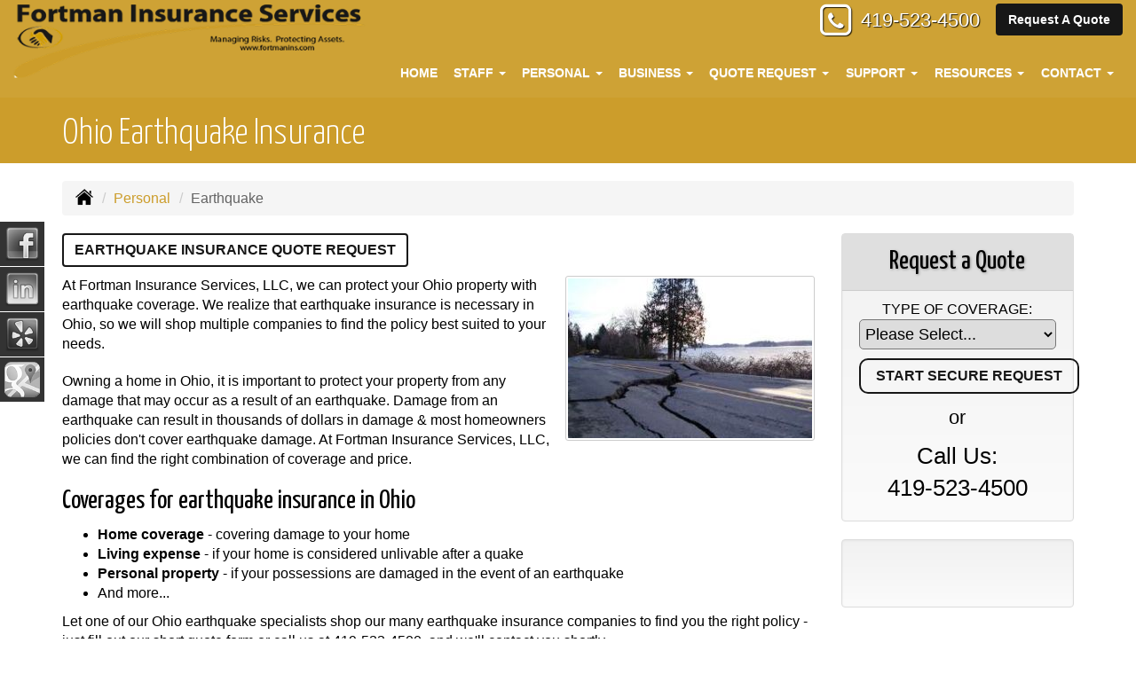

--- FILE ---
content_type: text/html; charset=UTF-8
request_url: https://fortmanins.com/personal-insurance/earthquake-insurance
body_size: 10605
content:
<!DOCTYPE html><html lang="en"><head><meta charset="utf-8"><meta http-equiv="X-UA-Compatible" content="IE=Edge" /><title>Ohio Earthquake Insurance in Ottawa & Bluffton Ohio - Fortman Insurance Services, LLC</title><meta name="viewport" content="width=device-width, initial-scale=1"><meta name="robots" content="index, follow"><meta name="description" content="Free online insurance quote for your earthquake insurance.  Protect yourself and home with proper earthquake insurance coverage."><link rel="canonical" href="https://fortmanins.com/personal-insurance/earthquake-insurance"><base href="https://fortmanins.com/"><link rel="stylesheet" href="https://maxcdn.bootstrapcdn.com/bootstrap/3.3.4/css/bootstrap.min.css"><link rel="stylesheet" href="https://maxcdn.bootstrapcdn.com/bootstrap/3.3.4/css/bootstrap-theme.min.css"><link rel="stylesheet" href="https://maxcdn.bootstrapcdn.com/font-awesome/4.6.2/css/font-awesome.min.css"><link href="https://fonts.googleapis.com/css?family=Yanone+Kaffeesatz:300,400" rel="stylesheet"><link rel="stylesheet" href="design/1820/style.php/style.scss"><!--[if lt IE 9]><link rel="stylesheet" href="design/1820/ie.css"><script src="https://oss.maxcdn.com/html5shiv/3.7.2/html5shiv.min.js"></script><script src="https://oss.maxcdn.com/respond/1.4.2/respond.min.js"></script><![endif]--><!--[if lt IE 8]><link rel="stylesheet" href="https://alicorsolutions.com/scripts/4.2/css/bootstrap-ie7.css"><![endif]--><link rel="icon" href="files/icon-144.png"><link rel="shortcut icon" href="files/favicon.ico"><link rel="apple-touch-icon" sizes="57x57" href="files/icon-57.png" /><link rel="apple-touch-icon" sizes="72x72" href="files/icon-72.png" /><link rel="apple-touch-icon" sizes="114x114" href="files/icon-114.png" /><link rel="apple-touch-icon" sizes="144x144" href="files/icon-144.png" /><meta name="twitter:card" content="summary" /><meta name="twitter:image" content="https://fortmanins.com/files/logo.png" /><meta property="og:url" content="https://fortmanins.com/personal-insurance/earthquake-insurance"><meta property="og:type" content="website"><meta property="og:title" content="Ohio Earthquake Insurance in Ottawa & Bluffton Ohio - Fortman Insurance Services, LLC"><meta property="og:description" content="Free online insurance quote for your earthquake insurance.  Protect yourself and home with proper earthquake insurance coverage.">	<meta property="og:image" content="https://alicorsolutions.com/img/usr/common/earthquake.jpg">
	<meta property="og:image:secure_url" content="https://alicorsolutions.com/img/usr/common/earthquake.jpg" />
    <meta name="thumbnail" content="https://alicorsolutions.com/img/usr/common/earthquake.jpg" />
</head><body class="body-page"><div class="header-wrapper"><header class="masthead clearfix"><div class="header-inner"><div class="col-xs-12 col-md-4 header-logo"><a href="https://fortmanins.com"><img src="files/logo.png" id="logo" alt="Fortman Insurance Services, LLC"></a></div><div class="col-xs-12 col-md-8"><div class="header-contact"><span class="phone-number"><span class="fa-stack"><i class="fa fa-square-o fa-stack-2x"></i><i class="fa fa-phone fa-stack-1x"></i></span>&nbsp;<a href="tel:4195234500" class="phone-link">419-523-4500</a></span><span style="">&nbsp;&nbsp;&nbsp;</span><a href="https://fortmanins.com/online-insurance-quotes" class="btn btn-primary">Request A Quote</a></div><div class="navbar navbar-default" role="navigation"><div class="container"><div class="navbar-header"><button type="button" class="navbar-toggle collapsed" data-toggle="collapse" data-target="#navigation" aria-expanded="false" aria-controls="navigation"><span class="sr-only">Toggle navigation</span><span class="icon-bar"></span><span class="icon-bar"></span><span class="icon-bar"></span></button><a class="navbar-brand visible-xs" href="#">Menu</a></div><div class="collapse navbar-collapse" id="navigation"><ul class="nav nav-justified navbar-nav"><li><a href="https://fortmanins.com/" target="_self" aria-label="Home">Home</a></li><li class="dropdown drop-cols-1"><a target="_self" href="https://fortmanins.com/about" class="dropdown-toggle disabled" data-toggle="dropdown" role="button" aria-label="Staff">Staff <span class="caret"></span></a><ul class="dropdown-menu"><li><a target="_self" href="https://fortmanins.com/about/history" aria-label="History">History</a></li><li><a target="_self" href="https://fortmanins.com/about/community" aria-label="Community">Community</a></li></ul></li><li class="dropdown drop-cols-3 hidden-sm"><a target="_self" href="https://fortmanins.com/personal-insurance" class="dropdown-toggle disabled" data-toggle="dropdown" role="button" aria-label="Personal">Personal <span class="caret"></span></a><ul class="dropdown-menu"><li><a target="_self" href="https://fortmanins.com/personal-insurance/atv-insurance" aria-label="ATV">ATV</a></li><li><a target="_self" href="https://fortmanins.com/personal-insurance/car-insurance" aria-label="Auto Insurance">Auto Insurance</a></li><li><a target="_self" href="https://fortmanins.com/personal-insurance/boat-insurance" aria-label="Boat &amp; Watercraft">Boat &amp; Watercraft</a></li><li><a target="_self" href="https://fortmanins.com/personal-insurance/condo-insurance" aria-label="Condo Insurance">Condo Insurance</a></li><li class="active"><a target="_self" href="https://fortmanins.com/personal-insurance/earthquake-insurance" aria-label="Earthquake">Earthquake</a></li><li><a target="_self" href="https://fortmanins.com/personal-insurance/flood-insurance" aria-label="Flood Insurance">Flood Insurance</a></li><li><a target="_self" href="https://fortmanins.com/personal-insurance/home-insurance" aria-label="Homeowners Insurance">Homeowners Insurance</a></li><li><a target="_self" href="https://fortmanins.com/personal-insurance/annuities" aria-label="Individual Annuities">Individual Annuities</a></li><li><a target="_self" href="https://fortmanins.com/personal-insurance/individual-dental-insurance" aria-label="Individual Dental Insurance">Individual Dental Insurance</a></li><li><a target="_self" href="https://fortmanins.com/personal-insurance/disability-insurance" aria-label="Individual Disability">Individual Disability</a></li><li><a target="_self" href="https://fortmanins.com/personal-insurance/individual-health-insurance" aria-label="Individual Health Insurance">Individual Health Insurance</a></li><li><a target="_self" href="https://fortmanins.com/personal-insurance/individual-life-insurance" aria-label="Individual Life Insurance">Individual Life Insurance</a></li><li><a target="_self" href="https://fortmanins.com/personal-insurance/individual-vision-insurance" aria-label="Individual Vision Insurance">Individual Vision Insurance</a></li><li><a target="_self" href="https://fortmanins.com/personal-insurance/jewelry-insurance" aria-label="Jewelry Floaters">Jewelry Floaters</a></li><li><a target="_self" href="https://fortmanins.com/personal-insurance/landlord-insurance" aria-label="Landlord Insurance">Landlord Insurance</a></li><li><a target="_self" href="https://fortmanins.com/personal-insurance/long-term-care" aria-label="Long Term Care">Long Term Care</a></li><li><a target="_self" href="https://fortmanins.com/personal-insurance/mobile-home-insurance" aria-label="Manufactured / Mobile Home">Manufactured / Mobile Home</a></li><li><a target="_self" href="https://fortmanins.com/personal-insurance/medicare-supplement" aria-label="Medicare Supplements">Medicare Supplements</a></li><li><a target="_self" href="https://fortmanins.com/personal-insurance/rv-motorhome-insurance" aria-label="Motor Home">Motor Home</a></li><li><a target="_self" href="https://fortmanins.com/personal-insurance/motorcycle-insurance" aria-label="Motorcycle Insurance">Motorcycle Insurance</a></li><li><a target="_self" href="https://fortmanins.com/personal-insurance/umbrella-insurance" aria-label="Personal Umbrella">Personal Umbrella</a></li><li><a target="_self" href="https://fortmanins.com/personal-insurance/pet-insurance" aria-label="Pet Insurance">Pet Insurance</a></li><li><a target="_self" href="https://fortmanins.com/personal-insurance/recreational-vehicle-insurance" aria-label="Recreational Vehicle">Recreational Vehicle</a></li><li><a target="_self" href="https://fortmanins.com/personal-insurance/renters-insurance" aria-label="Renters Insurance">Renters Insurance</a></li><li><a target="_self" href="https://fortmanins.com/personal-insurance/sr22-insurance" aria-label="SR 22">SR 22</a></li></ul></li><li class="dropdown drop-cols-3 hidden-sm"><a target="_self" href="https://fortmanins.com/business-insurance" class="dropdown-toggle disabled" data-toggle="dropdown" role="button" aria-label="Business">Business <span class="caret"></span></a><ul class="dropdown-menu"><li><a target="_self" href="https://fortmanins.com/business-insurance/apartment-building-insurance" aria-label="Apartment Building Owners">Apartment Building Owners</a></li><li><a target="_self" href="https://fortmanins.com/business-insurance/auto-body-shop-insurance" aria-label="Auto Body Shops">Auto Body Shops</a></li><li><a target="_self" href="https://fortmanins.com/business-insurance/auto-dealership-insurance" aria-label="Auto Dealers">Auto Dealers</a></li><li><a target="_self" href="https://fortmanins.com/business-insurance/bond-insurance" aria-label="Bonds">Bonds</a></li><li><a target="_self" href="https://fortmanins.com/business-insurance/builders-risk-insurance" aria-label="Builders Risk">Builders Risk</a></li><li><a target="_self" href="https://fortmanins.com/business-insurance/business-owners-policy" aria-label="Business Owners Policy (BOP)">Business Owners Policy (BOP)</a></li><li><a target="_self" href="https://fortmanins.com/business-insurance/church-insurance" aria-label="Church Insurance">Church Insurance</a></li><li><a target="_self" href="https://fortmanins.com/business-insurance/commercial-auto-insurance" aria-label="Commercial Auto">Commercial Auto</a></li><li><a target="_self" href="https://fortmanins.com/business-insurance/commercial-property-insurance" aria-label="Commercial Property">Commercial Property</a></li><li><a target="_self" href="https://fortmanins.com/business-insurance/commercial-umbrella-insurance" aria-label="Commercial Umbrella">Commercial Umbrella</a></li><li><a target="_self" href="https://fortmanins.com/business-insurance/condo-assoc-owners-insurance" aria-label="Condo Association">Condo Association</a></li><li><a target="_self" href="https://fortmanins.com/business-insurance/contractors-insurance" aria-label="Contractors">Contractors</a></li><li><a target="_self" href="https://fortmanins.com/business-insurance/cyber-liability-insurance" aria-label="Cyber Liability">Cyber Liability</a></li><li><a target="_self" href="https://fortmanins.com/business-insurance/directors-officers-insurance" aria-label="Directors &amp; Officers">Directors &amp; Officers</a></li><li><a target="_self" href="https://fortmanins.com/business-insurance/epli-insurance" aria-label="EPLI Insurance">EPLI Insurance</a></li><li><a target="_self" href="https://fortmanins.com/business-insurance/benefits-insurance" aria-label="Employee Benefits">Employee Benefits</a></li><li><a target="_self" href="https://fortmanins.com/business-insurance/errors-omissions-insurance" aria-label="Errors and Omissions">Errors and Omissions</a></li><li><a target="_self" href="https://fortmanins.com/business-insurance/farm-insurance" aria-label="Farm &amp; Ranch">Farm &amp; Ranch</a></li><li><a target="_self" href="https://fortmanins.com/business-insurance/liability-insurance" aria-label="General Liability">General Liability</a></li><li><a target="_self" href="https://fortmanins.com/business-insurance/group-dental-insurance" aria-label="Group Dental Insurance">Group Dental Insurance</a></li><li><a target="_self" href="https://fortmanins.com/business-insurance/group-health-insurance" aria-label="Group Health Insurance">Group Health Insurance</a></li><li><a target="_self" href="https://fortmanins.com/business-insurance/group-life-insurance" aria-label="Group Life Insurance">Group Life Insurance</a></li><li><a target="_self" href="https://fortmanins.com/business-insurance/group-vision-insurance" aria-label="Group Vision Insurance">Group Vision Insurance</a></li><li><a target="_self" href="https://fortmanins.com/business-insurance/hotel-insurance" aria-label="Hotel / Motel">Hotel / Motel</a></li><li><a target="_self" href="https://fortmanins.com/business-insurance/inland-marine-insurance" aria-label="Inland Marine Insurance">Inland Marine Insurance</a></li><li><a target="_self" href="https://fortmanins.com/business-insurance/jewelers-insurance" aria-label="Jewelers Insurance">Jewelers Insurance</a></li><li><a target="_self" href="https://fortmanins.com/business-insurance/nonprofit-insurance" aria-label="Non-Profit">Non-Profit</a></li><li><a target="_self" href="https://fortmanins.com/business-insurance/outdoor-insurance" aria-label="Outdoor Insurance">Outdoor Insurance</a></li><li><a target="_self" href="https://fortmanins.com/business-insurance/professional-liability-insurance" aria-label="Professional Liability">Professional Liability</a></li><li><a target="_self" href="https://fortmanins.com/business-insurance/restaurant-insurance" aria-label="Restaurant">Restaurant</a></li><li><a target="_self" href="https://fortmanins.com/business-insurance/retail-store-insurance" aria-label="Retail Stores">Retail Stores</a></li><li><a target="_self" href="https://fortmanins.com/business-insurance/self-storage" aria-label="Self Storage Insurance">Self Storage Insurance</a></li><li><a target="_self" href="https://fortmanins.com/business-insurance/special-event-insurance" aria-label="Special Event Insurance">Special Event Insurance</a></li><li><a target="_self" href="https://fortmanins.com/business-insurance/trucking-insurance" aria-label="Truck &amp; Trucking">Truck &amp; Trucking</a></li><li><a target="_self" href="https://fortmanins.com/business-insurance/videographer-insurance" aria-label="Videographers">Videographers</a></li><li><a target="_self" href="https://fortmanins.com/business-insurance/woodworkers-insurance" aria-label="Woodworkers Insurance">Woodworkers Insurance</a></li><li><a target="_self" href="https://fortmanins.com/business-insurance/workers-comp-insurance" aria-label="Workers Compensation">Workers Compensation</a></li></ul></li><li class="dropdown drop-cols-3"><a target="_self" href="https://fortmanins.com/online-insurance-quotes" class="dropdown-toggle disabled" data-toggle="dropdown" role="button" aria-label="Quote&nbsp;Request">Quote&nbsp;Request <span class="caret"></span></a><ul class="dropdown-menu"><li><a target="_self" href="https://secureformsolutions.com/form/fortmanins.com/instant-auto-home-quote" aria-label="Instant Auto / Home Quote">Instant Auto / Home Quote</a></li><li><a target="_self" href="https://secureformsolutions.com/form/fortmanins.com/apartmentowners" aria-label="Apartment Building Owners">Apartment Building Owners</a></li><li><a target="_self" href="https://secureformsolutions.com/form/fortmanins.com/autobody" aria-label="Auto Body Shops">Auto Body Shops</a></li><li><a target="_self" href="https://secureformsolutions.com/form/fortmanins.com/autodealer" aria-label="Auto Dealers">Auto Dealers</a></li><li><a target="_self" href="https://secureformsolutions.com/form/fortmanins.com/auto" aria-label="Auto Insurance">Auto Insurance</a></li><li><a target="_self" href="https://secureformsolutions.com/form/fortmanins.com/quickauto" aria-label="Auto Insurance Quick Form">Auto Insurance Quick Form</a></li><li><a target="_self" href="https://secureformsolutions.com/form/fortmanins.com/boat" aria-label="Boat &amp; Watercraft">Boat &amp; Watercraft</a></li><li><a target="_self" href="https://secureformsolutions.com/form/fortmanins.com/bonds" aria-label="Bonds">Bonds</a></li><li><a target="_self" href="https://secureformsolutions.com/form/fortmanins.com/builders_risk" aria-label="Builders Risk">Builders Risk</a></li><li><a target="_self" href="https://secureformsolutions.com/form/fortmanins.com/business" aria-label="Business Owners Policy (BOP)">Business Owners Policy (BOP)</a></li><li><a target="_self" href="https://secureformsolutions.com/form/fortmanins.com/business_quick" aria-label="Business Quick Quote">Business Quick Quote</a></li><li><a target="_self" href="https://secureformsolutions.com/form/fortmanins.com/church" aria-label="Church Insurance">Church Insurance</a></li><li><a target="_self" href="https://secureformsolutions.com/form/fortmanins.com/commauto" aria-label="Commercial Auto">Commercial Auto</a></li><li><a target="_self" href="https://secureformsolutions.com/form/fortmanins.com/comm_building" aria-label="Commercial Property">Commercial Property</a></li><li><a target="_self" href="https://secureformsolutions.com/form/fortmanins.com/condo" aria-label="Condo Association">Condo Association</a></li><li><a target="_self" href="https://secureformsolutions.com/form/fortmanins.com/condominium" aria-label="Condo Insurance">Condo Insurance</a></li><li><a target="_self" href="https://secureformsolutions.com/form/fortmanins.com/contractors" aria-label="Contractors">Contractors</a></li><li><a target="_self" href="https://secureformsolutions.com/form/fortmanins.com/cyberliability" aria-label="Cyber Liability">Cyber Liability</a></li><li><a target="_self" href="https://secureformsolutions.com/form/fortmanins.com/dando" aria-label="Directors &amp; Officers">Directors &amp; Officers</a></li><li><a target="_self" href="https://secureformsolutions.com/form/fortmanins.com/earthquake" aria-label="Earthquake">Earthquake</a></li><li><a target="_self" href="https://secureformsolutions.com/form/fortmanins.com/eando" aria-label="Errors and Omissions">Errors and Omissions</a></li><li><a target="_self" href="https://secureformsolutions.com/form/fortmanins.com/farm" aria-label="Farm &amp; Ranch">Farm &amp; Ranch</a></li><li><a target="_self" href="https://secureformsolutions.com/form/fortmanins.com/flood" aria-label="Flood Insurance">Flood Insurance</a></li><li><a target="_self" href="https://secureformsolutions.com/form/fortmanins.com/general" aria-label="General Interest">General Interest</a></li><li><a target="_self" href="https://secureformsolutions.com/form/fortmanins.com/liability" aria-label="General Liability">General Liability</a></li><li><a target="_self" href="https://secureformsolutions.com/form/fortmanins.com/groupdental" aria-label="Group Dental Insurance">Group Dental Insurance</a></li><li><a target="_self" href="https://secureformsolutions.com/form/fortmanins.com/grouphealth" aria-label="Group Health Insurance">Group Health Insurance</a></li><li><a target="_self" href="https://secureformsolutions.com/form/fortmanins.com/grouplife" aria-label="Group Life Insurance">Group Life Insurance</a></li><li><a target="_self" href="https://secureformsolutions.com/form/fortmanins.com/groupvision" aria-label="Group Vision Insurance">Group Vision Insurance</a></li><li><a target="_self" href="https://secureformsolutions.com/form/fortmanins.com/quickhome" aria-label="Home Insurance Quick Form">Home Insurance Quick Form</a></li><li><a target="_self" href="https://secureformsolutions.com/form/fortmanins.com/homeowners" aria-label="Homeowners Insurance">Homeowners Insurance</a></li><li><a target="_self" href="https://secureformsolutions.com/form/fortmanins.com/hotel" aria-label="Hotel / Motel">Hotel / Motel</a></li><li><a target="_self" href="https://secureformsolutions.com/form/fortmanins.com/annuity" aria-label="Individual Annuities">Individual Annuities</a></li><li><a target="_self" href="https://secureformsolutions.com/form/fortmanins.com/dental" aria-label="Individual Dental Insurance">Individual Dental Insurance</a></li><li><a target="_self" href="https://secureformsolutions.com/form/fortmanins.com/disability" aria-label="Individual Disability">Individual Disability</a></li><li><a target="_self" href="https://secureformsolutions.com/form/fortmanins.com/health" aria-label="Individual Health Insurance">Individual Health Insurance</a></li><li><a target="_self" href="https://secureformsolutions.com/form/fortmanins.com/life" aria-label="Individual Life Insurance">Individual Life Insurance</a></li><li><a target="_self" href="https://secureformsolutions.com/form/fortmanins.com/vision" aria-label="Individual Vision Insurance">Individual Vision Insurance</a></li><li><a target="_self" href="https://secureformsolutions.com/form/fortmanins.com/jewelers" aria-label="Jewelers Insurance">Jewelers Insurance</a></li><li><a target="_self" href="https://secureformsolutions.com/form/fortmanins.com/jewelry" aria-label="Jewelry Floaters">Jewelry Floaters</a></li><li><a target="_self" href="https://secureformsolutions.com/form/fortmanins.com/landlord" aria-label="Landlord Insurance">Landlord Insurance</a></li><li><a target="_self" href="https://secureformsolutions.com/form/fortmanins.com/ltc" aria-label="Long Term Care">Long Term Care</a></li><li><a target="_self" href="https://secureformsolutions.com/form/fortmanins.com/mobilehome" aria-label="Manufactured / Mobile Home">Manufactured / Mobile Home</a></li><li><a target="_self" href="https://secureformsolutions.com/form/fortmanins.com/medicare" aria-label="Medicare Supplements">Medicare Supplements</a></li><li><a target="_self" href="https://secureformsolutions.com/form/fortmanins.com/motorcycle" aria-label="Motorcycle Insurance">Motorcycle Insurance</a></li><li><a target="_self" href="https://secureformsolutions.com/form/fortmanins.com/nonprofit" aria-label="Non-Profit">Non-Profit</a></li><li><a target="_self" href="https://secureformsolutions.com/form/fortmanins.com/outdoor" aria-label="Outdoor Insurance">Outdoor Insurance</a></li><li><a target="_self" href="https://secureformsolutions.com/form/fortmanins.com/umbrella" aria-label="Personal Umbrella">Personal Umbrella</a></li><li><a target="_self" href="https://secureformsolutions.com/form/fortmanins.com/pet" aria-label="Pet Insurance">Pet Insurance</a></li><li><a target="_self" href="https://secureformsolutions.com/form/fortmanins.com/profliability" aria-label="Professional Liability">Professional Liability</a></li><li><a target="_self" href="https://secureformsolutions.com/form/fortmanins.com/rv" aria-label="Recreational Vehicle">Recreational Vehicle</a></li><li><a target="_self" href="https://secureformsolutions.com/form/fortmanins.com/renters" aria-label="Renters Insurance">Renters Insurance</a></li><li><a target="_self" href="https://secureformsolutions.com/form/fortmanins.com/restaurantquote" aria-label="Restaurant">Restaurant</a></li><li><a target="_self" href="https://secureformsolutions.com/form/fortmanins.com/truck" aria-label="Truck &amp; Trucking">Truck &amp; Trucking</a></li><li><a target="_self" href="https://secureformsolutions.com/form/fortmanins.com/videographers" aria-label="Videographers">Videographers</a></li><li><a target="_self" href="https://secureformsolutions.com/form/fortmanins.com/woodquote" aria-label="Woodworkers Insurance">Woodworkers Insurance</a></li><li><a target="_self" href="https://secureformsolutions.com/form/fortmanins.com/workcomp" aria-label="Workers Compensation">Workers Compensation</a></li></ul></li><li class="dropdown drop-cols-2"><a target="_self" href="https://fortmanins.com/customer-support" class="dropdown-toggle disabled" data-toggle="dropdown" role="button" aria-label="Support">Support <span class="caret"></span></a><ul class="dropdown-menu"><li><a target="_self" href="https://fortmanins.com/customer-support/payments-and-claims" aria-label="Payments &amp; Claims">Payments &amp; Claims</a></li><li><a target="_self" href="https://secureformsolutions.com/form/fortmanins.com/add_driver" aria-label="Add Driver Request Form">Add Driver Request Form</a></li><li><a target="_self" href="https://secureformsolutions.com/form/fortmanins.com/addvehicle" aria-label="Add a Vehicle Form">Add a Vehicle Form</a></li><li><a target="_self" href="https://secureformsolutions.com/form/fortmanins.com/autoid" aria-label="Auto ID Card Request">Auto ID Card Request</a></li><li><a target="_self" href="https://secureformsolutions.com/form/fortmanins.com/certrequest" aria-label="Certificate of Insurance">Certificate of Insurance</a></li><li><a target="_self" href="https://secureformsolutions.com/form/fortmanins.com/address" aria-label="Change of Address Form">Change of Address Form</a></li><li><a target="_self" href="https://secureformsolutions.com/form/fortmanins.com/commrenewal" aria-label="Commercial Renewal Review">Commercial Renewal Review</a></li><li><a target="_self" href="https://secureformsolutions.com/form/fortmanins.com/claim" aria-label="Online Claim Form
">Online Claim Form
</a></li><li><a target="_self" href="https://secureformsolutions.com/form/fortmanins.com/plrenewal" aria-label="Personal Renewal Review">Personal Renewal Review</a></li><li><a target="_self" href="https://secureformsolutions.com/form/fortmanins.com/policychange" aria-label="Policy Change Request">Policy Change Request</a></li><li><a target="_self" href="https://secureformsolutions.com/form/fortmanins.com/feedback" aria-label="Questions & Comments">Questions & Comments</a></li><li><a target="_self" href="https://secureformsolutions.com/form/fortmanins.com/remove_driver" aria-label="Remove Driver Form">Remove Driver Form</a></li><li><a target="_self" href="https://secureformsolutions.com/form/fortmanins.com/removevehicle" aria-label="Remove Vehicle Form">Remove Vehicle Form</a></li><li><a target="_self" href="https://secureformsolutions.com/form/fortmanins.com/testimonial" aria-label="Submit A Testimonial">Submit A Testimonial</a></li><li><a target="_self" href="https://secureformsolutions.com/form/fortmanins.com/survey" aria-label="Survey">Survey</a></li></ul></li><li class="dropdown drop-cols-1 hidden-sm"><a target="_self" href="https://fortmanins.com/customer-resources" class="dropdown-toggle disabled" data-toggle="dropdown" role="button" aria-label="Resources">Resources <span class="caret"></span></a><ul class="dropdown-menu"><li><a target="_self" href="https://fortmanins.com/customer-resources/insurance-companies" aria-label="Our Companies">Our Companies</a></li><li><a target="_self" href="https://fortmanins.com/customer-resources/links" aria-label="Helpful Links">Helpful Links</a></li><li><a target="_self" href="https://fortmanins.com/customer-resources/glossary" aria-label="Common Insurance Terms">Common Insurance Terms</a></li><li><a target="_self" href="https://fortmanins.com/customer-resources/privacy" aria-label="Privacy Policy Statement">Privacy Policy Statement</a></li><li><a target="_self" href="https://fortmanins.com/customer-resources/sitemap" aria-label="Site Map">Site Map</a></li><li><a target="_self" href="https://secureformsolutions.com/form/fortmanins.com/refer" aria-label="Refer a Friend">Refer a Friend</a></li></ul></li><li class="dropdown drop-cols-1"><a target="_self" href="https://fortmanins.com/contact" class="dropdown-toggle disabled" data-toggle="dropdown" role="button" aria-label="Contact">Contact <span class="caret"></span></a><ul class="dropdown-menu"><li><a target="_self" href="https://fortmanins.com/contact/" aria-label="Main Location">Main Location</a></li><li><a target="_self" href="https://fortmanins.com/contact/623" aria-label="Bluffton, OH Location">Bluffton, OH Location</a></li></ul></li></ul></div></div></div></div></div></header></div>
<div class="sticky-social-container hidden-xs"><ul class="sticky-social"><li><a href="https://www.facebook.com/Fortmaninsurance" class="clearfix" aria-label="Visit Facebook (opens in a new tab)" target="_blank"><img src="https://alicorsolutions.com/cdn/social/hot/facebook.png" alt="" aria-hidden="true"> <span class="social-title">Facebook</span></a></li><li><a href="https://www.linkedin.com/in/fortman-insurance-llc-22233b116/" class="clearfix" aria-label="Visit LinkedIn (opens in a new tab)" target="_blank"><img src="https://alicorsolutions.com/cdn/social/hot/linkedin.png" alt="" aria-hidden="true"> <span class="social-title">LinkedIn</span></a></li><li><a href="https://www.yelp.com/biz/fortman-insurance-services-ottawa-3" class="clearfix" aria-label="Visit Yelp (opens in a new tab)" target="_blank"><img src="https://alicorsolutions.com/cdn/social/hot/yelp.png" alt="" aria-hidden="true"> <span class="social-title">Yelp</span></a></li><li><a href="https://goo.gl/maps/bEHmBa1Kk8JMtWFf7" class="clearfix" aria-label="Visit Google Places (opens in a new tab)" target="_blank"><img src="https://alicorsolutions.com/cdn/social/hot/google.png" alt="" aria-hidden="true"> <span class="social-title">Google Places</span></a></li></ul></div><div class="page-title-bar"><div class="container"><h1>Ohio Earthquake Insurance</h1></div></div><div class="content-wrapper"><div class="container"><div class="row"><div class="col-md-12 hidden-xs"><ul class="breadcrumb"><li><a href="./"><img alt="Home Page" src="https://alicorsolutions.com/cdn/icon/64/000000/home.png"></a> <span class="divider"></span></li><li><a href="https://fortmanins.com/personal-insurance">Personal</a> <span class="divider"></span></li><li class="active">Earthquake</li></ul></div></div><div class="row"><main class="col-xs-12 col-sm-7 col-md-8 col-lg-9">
	<div>
		<a href="https://secureformsolutions.com/form/fortmanins.com/earthquake" class="btn btn-primary btn-arrowquote">
                            Earthquake Insurance  Quote Request            		</a>
	</div>
<img class="page-thumbnail" alt="Ohio Earthquake Insurance" src="https://alicorsolutions.com/img/usr/common/earthquake.jpg"><p>At Fortman Insurance Services, LLC, we can protect your Ohio property with  earthquake coverage.  We realize that earthquake insurance is necessary in Ohio, so we will shop multiple companies to find the policy best suited to your needs.</p>
<p>Owning a home in Ohio, it is important to protect your property from any damage that may occur as a result of an earthquake.  Damage from an earthquake can result in thousands of dollars in damage &amp; most homeowners policies don't cover earthquake damage.  At Fortman Insurance Services, LLC, we can find the right combination of coverage and price.</p>
<h2>Coverages for earthquake insurance in Ohio</h2>
<ul>
 <li><strong>Home coverage</strong> - covering damage to your home</li>
 <li><strong>Living expense</strong> - if your home is considered unlivable after a quake</li>
<li><strong>Personal property</strong> - if your possessions are damaged in the event of an earthquake</li>
<li>And more...</li>
</ul>
<p>Let one of our Ohio earthquake specialists shop our many earthquake insurance companies to find you the right policy - just fill out our short quote form or call us at <a href="tel:4195234500" class="phone-link">419-523-4500</a>, and we'll contact you shortly.</p>
  

	</main><div class="side-menu hidden-xs col-sm-5 col-md-4 col-lg-3"><div class="well well-qq"><div class="qq-vertical"><h3>Request a Quote</h3><form method="post" action="https://secureformsolutions.com/form/fortmanins.com/general" class="quick-quote" name="quick_quote" id="qq-side"><label for="qq_interest">Type of Coverage:</label><select name="qq_interest" id="qq_interest" class="qq-interest" onchange="document.getElementById('qq-side').action=this.value;"><option value="https://secureformsolutions.com/form/fortmanins.com/general">Please Select...</option><option value="https://secureformsolutions.com/form/fortmanins.com/instant-auto-home-quote">Instant Auto / Home Quote</option><option value="https://secureformsolutions.com/form/fortmanins.com/apartmentowners">Apartment Building Owners</option><option value="https://secureformsolutions.com/form/fortmanins.com/autobody">Auto Body Shops</option><option value="https://secureformsolutions.com/form/fortmanins.com/autodealer">Auto Dealers</option><option value="https://secureformsolutions.com/form/fortmanins.com/auto">Auto Insurance</option><option value="https://secureformsolutions.com/form/fortmanins.com/quickauto">Auto Insurance Quick Form</option><option value="https://secureformsolutions.com/form/fortmanins.com/boat">Boat &amp; Watercraft</option><option value="https://secureformsolutions.com/form/fortmanins.com/bonds">Bonds</option><option value="https://secureformsolutions.com/form/fortmanins.com/builders_risk">Builders Risk</option><option value="https://secureformsolutions.com/form/fortmanins.com/business">Business Owners Policy (BOP)</option><option value="https://secureformsolutions.com/form/fortmanins.com/business_quick">Business Quick Quote</option><option value="https://secureformsolutions.com/form/fortmanins.com/church">Church Insurance</option><option value="https://secureformsolutions.com/form/fortmanins.com/commauto">Commercial Auto</option><option value="https://secureformsolutions.com/form/fortmanins.com/comm_building">Commercial Property</option><option value="https://secureformsolutions.com/form/fortmanins.com/condo">Condo Association</option><option value="https://secureformsolutions.com/form/fortmanins.com/condominium">Condo Insurance</option><option value="https://secureformsolutions.com/form/fortmanins.com/contractors">Contractors</option><option value="https://secureformsolutions.com/form/fortmanins.com/cyberliability">Cyber Liability</option><option value="https://secureformsolutions.com/form/fortmanins.com/dando">Directors &amp; Officers</option><option value="https://secureformsolutions.com/form/fortmanins.com/earthquake">Earthquake</option><option value="https://secureformsolutions.com/form/fortmanins.com/eando">Errors and Omissions</option><option value="https://secureformsolutions.com/form/fortmanins.com/farm">Farm &amp; Ranch</option><option value="https://secureformsolutions.com/form/fortmanins.com/flood">Flood Insurance</option><option value="https://secureformsolutions.com/form/fortmanins.com/general">General Interest</option><option value="https://secureformsolutions.com/form/fortmanins.com/liability">General Liability</option><option value="https://secureformsolutions.com/form/fortmanins.com/groupdental">Group Dental Insurance</option><option value="https://secureformsolutions.com/form/fortmanins.com/grouphealth">Group Health Insurance</option><option value="https://secureformsolutions.com/form/fortmanins.com/grouplife">Group Life Insurance</option><option value="https://secureformsolutions.com/form/fortmanins.com/groupvision">Group Vision Insurance</option><option value="https://secureformsolutions.com/form/fortmanins.com/quickhome">Home Insurance Quick Form</option><option value="https://secureformsolutions.com/form/fortmanins.com/homeowners">Homeowners Insurance</option><option value="https://secureformsolutions.com/form/fortmanins.com/hotel">Hotel / Motel</option><option value="https://secureformsolutions.com/form/fortmanins.com/annuity">Individual Annuities</option><option value="https://secureformsolutions.com/form/fortmanins.com/dental">Individual Dental Insurance</option><option value="https://secureformsolutions.com/form/fortmanins.com/disability">Individual Disability</option><option value="https://secureformsolutions.com/form/fortmanins.com/health">Individual Health Insurance</option><option value="https://secureformsolutions.com/form/fortmanins.com/life">Individual Life Insurance</option><option value="https://secureformsolutions.com/form/fortmanins.com/vision">Individual Vision Insurance</option><option value="https://secureformsolutions.com/form/fortmanins.com/jewelers">Jewelers Insurance</option><option value="https://secureformsolutions.com/form/fortmanins.com/jewelry">Jewelry Floaters</option><option value="https://secureformsolutions.com/form/fortmanins.com/landlord">Landlord Insurance</option><option value="https://secureformsolutions.com/form/fortmanins.com/ltc">Long Term Care</option><option value="https://secureformsolutions.com/form/fortmanins.com/mobilehome">Manufactured / Mobile Home</option><option value="https://secureformsolutions.com/form/fortmanins.com/medicare">Medicare Supplements</option><option value="https://secureformsolutions.com/form/fortmanins.com/motorcycle">Motorcycle Insurance</option><option value="https://secureformsolutions.com/form/fortmanins.com/nonprofit">Non-Profit</option><option value="https://secureformsolutions.com/form/fortmanins.com/outdoor">Outdoor Insurance</option><option value="https://secureformsolutions.com/form/fortmanins.com/umbrella">Personal Umbrella</option><option value="https://secureformsolutions.com/form/fortmanins.com/pet">Pet Insurance</option><option value="https://secureformsolutions.com/form/fortmanins.com/profliability">Professional Liability</option><option value="https://secureformsolutions.com/form/fortmanins.com/rv">Recreational Vehicle</option><option value="https://secureformsolutions.com/form/fortmanins.com/renters">Renters Insurance</option><option value="https://secureformsolutions.com/form/fortmanins.com/restaurantquote">Restaurant</option><option value="https://secureformsolutions.com/form/fortmanins.com/truck">Truck &amp; Trucking</option><option value="https://secureformsolutions.com/form/fortmanins.com/videographers">Videographers</option><option value="https://secureformsolutions.com/form/fortmanins.com/woodquote">Woodworkers Insurance</option><option value="https://secureformsolutions.com/form/fortmanins.com/workcomp">Workers Compensation</option></select><input type="submit" value="Start Secure Request" class="qq-submit"></form></div><div style="text-align:center;font-size:1.6em;"><span style="line-height:2em;"><small>or</small></span><br>Call Us:<br><a href="tel:4195234500" class="phone-link">419-523-4500</a></div></div><div class="well well-contact"><div class="well-well"><div id="fb-root"></div><script async defer crossorigin="anonymous" src="https://connect.facebook.net/en_US/sdk.js#xfbml=1&version=v8.0" nonce="5Gzm78KB"></script><div class="fb-like" data-href="https://fortmanins.com" data-width="" data-layout="button_count" data-action="like" data-size="small" data-share="true"></div></div><div class="well-well"></div></div></div></div></div></div> <div class="slogan-wrapper">
	<div class="container">
		<div class="row">
			<div class="col-xs-12">
				Ready to Request a Free Quote?
				<a class="btn btn-primary btn-lg qq-submit" href="https://fortmanins.com/online-insurance-quotes">GET STARTED TODAY</a>
			</div>
		</div>
	</div>
</div>
<div class="carriers-scroll"><div class="carriers-scroller" aria-hidden="true">

<script type="text/javascript">
<!--
/***********************************************
* Conveyor belt slideshow script Dynamic Drive DHTML code library (www.dynamicdrive.com)
* This notice MUST stay intact for legal use
* Visit Dynamic Drive at http://www.dynamicdrive.com/ for full source code
***********************************************/

//Specify the slider's width (in pixels)

var sliderwidth="px"
//Specify the slider's height
var sliderheight="75px"
//Specify the slider's slide speed (larger is faster 1-10)
var slidespeed=2
//configure background color:
slidebgcolor="transparent"


//Specify the slider's images
var leftrightslide=new Array()
var finalslide=''

leftrightslide[0]='<img src="https://alicorsolutions.com/img_folders/logos/hanover.gif" alt="Hanover logo">';
leftrightslide[1]='<img src="https://alicorsolutions.com/img_folders/logos/bristolwest.jpg" alt="Bristol West logo">';
leftrightslide[2]='<img src="https://alicorsolutions.com/img_folders/logos/aegis.jpg" alt="Aegis logo">';
leftrightslide[3]='<img src="https://alicorsolutions.com/img_folders/logos/western.jpg" alt="Western Reserve Group  logo">';
leftrightslide[4]='<img src="https://alicorsolutions.com/img_folders/logos/americanmodern.gif" alt="American Modern logo">';
leftrightslide[5]='<img src="https://alicorsolutions.com/img_folders/logos/ameritas.jpg" alt="Ameritas logo">';
leftrightslide[6]='<img src="https://alicorsolutions.com/img_folders/logos/cna.gif" alt="CNA logo">';
leftrightslide[7]='<img src="https://alicorsolutions.com/img_folders/logos/hartford.gif" alt="Hartford logo">';
leftrightslide[8]='<img src="https://alicorsolutions.com/img_folders/logos/Markel.png" alt="Markel logo">';
leftrightslide[9]='<img src="https://alicorsolutions.com/img_folders/logos/nationwide.jpg" alt="Nationwide logo">';
leftrightslide[10]='<img src="https://alicorsolutions.com/img_folders/logos/rli.jpg" alt="RLI logo">';
leftrightslide[11]='<img src="https://alicorsolutions.com/img_folders/logos/tower_hill.jpg" alt="Tower Hill logo">';
leftrightslide[12]='<img src="https://alicorsolutions.com/img_folders/logos/travelersbus.jpg" alt="Travelers Business logo">';
leftrightslide[13]='<img src="https://alicorsolutions.com/img_folders/logos/trav_flood.jpg" alt="Travelers Flood logo">';
leftrightslide[14]='<img src="https://alicorsolutions.com/img_folders/logos/usli-logo.jpg" alt="USLI logo">';
leftrightslide[15]='<img src="https://alicorsolutions.com/img_folders/logos/pekin.gif" alt="Pekin logo">';
leftrightslide[16]='<img src="https://alicorsolutions.com/img_folders/logos/libertymut.gif" alt="Liberty Mutual logo">';
leftrightslide[17]='<img src="https://alicorsolutions.com/img_folders/logos/metlife.jpg" alt="MetLife logo">';
leftrightslide[18]='<img src="https://alicorsolutions.com/img_folders/logos/moo.jpg" alt="Mutual of Omaha logo">';
leftrightslide[19]='<img src="https://alicorsolutions.com/img_folders/logos/northamerican.gif" alt="North American Company logo">';
leftrightslide[20]='<img src="https://alicorsolutions.com/img_folders/logos/ohiofair.jpg" alt="Ohio Fair Plan logo">';
leftrightslide[21]='<img src="https://alicorsolutions.com/img_folders/logos/pacific_life.jpg" alt="Pacific Life logo">';
leftrightslide[22]='<img src="https://alicorsolutions.com/img_folders/logos/humana.gif" alt="Humana logo">';
leftrightslide[23]='<img src="https://alicorsolutions.com/img_folders/logos/progressive.gif" alt="Progressive logo">';
leftrightslide[24]='<img src="https://alicorsolutions.com/img_folders/logos/safeco.jpg" alt="Safeco logo">';
leftrightslide[25]='<img src="https://alicorsolutions.com/img_folders/logos/trans_am.jpg" alt="TransAmerica logo">';
leftrightslide[26]='<img src="https://alicorsolutions.com/img_folders/logos/travelers07.jpg" alt="Travelers logo">';
leftrightslide[27]='<img src="https://alicorsolutions.com/img_folders/logos/unitedhealth.gif" alt="United Healthcare logo">';
leftrightslide[28]='<img src="https://alicorsolutions.com/img_folders/logos/westbend.jpg" alt="West Bend logo">';
leftrightslide[29]='<img src="https://alicorsolutions.com/img_folders/logos/cigna.jpg" alt="CIGNA logo">';
leftrightslide[30]='<img src="https://alicorsolutions.com/img_folders/logos/allied.gif" alt="Allied logo">';
leftrightslide[31]='<img src="https://alicorsolutions.com/img_folders/logos/allstate.jpg" alt="Allstate logo">';
leftrightslide[32]='<img src="https://alicorsolutions.com/img_folders/logos/anthem.gif" alt="Anthem logo">';
leftrightslide[33]='<img src="https://alicorsolutions.com/img_folders/logos/assurant.gif" alt="Assurant Health logo">';
leftrightslide[34]='<img src="https://alicorsolutions.com/img_folders/logos/bcbs.jpg" alt="BCBS logo">';
leftrightslide[35]='<img src="https://alicorsolutions.com/img_folders/logos/celina.gif" alt="Celina logo">';
leftrightslide[36]='<img src="https://alicorsolutions.com/img_folders/logos/chubb.jpg" alt="Chubb logo">';
leftrightslide[37]='<img src="https://alicorsolutions.com/img_folders/logos/aflac.gif" alt="Aflac logo">';
leftrightslide[38]='<img src="https://alicorsolutions.com/img_folders/logos/cnasurety.gif" alt="CNA Surety logo">';
leftrightslide[39]='<img src="https://alicorsolutions.com/img_folders/logos/deltadental.jpg" alt="Delta Dental logo">';
leftrightslide[40]='<img src="https://alicorsolutions.com/img_folders/logos/Foremost.gif" alt="Foremost logo">';
leftrightslide[41]='<img src="https://alicorsolutions.com/img_folders/logos/grinnell.png" alt="Grinnell logo">';
leftrightslide[42]='<img src="https://alicorsolutions.com/img_folders/logos/guardian.jpg" alt="Guardian logo">';
leftrightslide[43]='<img src="https://alicorsolutions.com/img_folders/logos/guideone.gif" alt="Guide One logo">';
leftrightslide[44]='<img src="https://alicorsolutions.com/img_folders/logos/hagerty.jpg" alt="Hagerty logo">';


//Specify gap between each image (use HTML):
var imagegap="&nbsp;&nbsp;&nbsp;&nbsp;&nbsp;"

//Specify pixels gap between each slideshow rotation (use integer):
var slideshowgap=5

////NO NEED TO EDIT BELOW THIS LINE////////////

var copyspeed=slidespeed
leftrightslide='<nobr>'+leftrightslide.join(imagegap)+'</nobr>'
var iedom=document.all||document.getElementById
if (iedom)
document.write('<span id="temp" style="visibility:hidden;position:absolute;top:-100px;left:-15000px">'+leftrightslide+'</span>')
var actualwidth=''
var cross_slide, ns_slide

function fillup(){
if (iedom){
cross_slide=document.getElementById? document.getElementById("test2") : document.all.test2
cross_slide2=document.getElementById? document.getElementById("test3") : document.all.test3
cross_slide.innerHTML=cross_slide2.innerHTML=leftrightslide
actualwidth=document.all? cross_slide.offsetWidth : document.getElementById("temp").offsetWidth
cross_slide2.style.left=actualwidth+slideshowgap+"px"
}
else if (document.layers){
ns_slide=document.ns_slidemenu.document.ns_slidemenu2
ns_slide2=document.ns_slidemenu.document.ns_slidemenu3
ns_slide.document.write(leftrightslide)
ns_slide.document.close()
actualwidth=ns_slide.document.width
ns_slide2.left=actualwidth+slideshowgap
ns_slide2.document.write(leftrightslide)
ns_slide2.document.close()
}
lefttime=setInterval("slideleft()",30)
}
window.onload=fillup

function slideleft(){
if (iedom){
if (parseInt(cross_slide.style.left)>(actualwidth*(-1)+8))
cross_slide.style.left=parseInt(cross_slide.style.left)-copyspeed+"px"
else
cross_slide.style.left=parseInt(cross_slide2.style.left)+actualwidth+slideshowgap+"px"

if (parseInt(cross_slide2.style.left)>(actualwidth*(-1)+8))
cross_slide2.style.left=parseInt(cross_slide2.style.left)-copyspeed+"px"
else
cross_slide2.style.left=parseInt(cross_slide.style.left)+actualwidth+slideshowgap+"px"

}
else if (document.layers){
if (ns_slide.left>(actualwidth*(-1)+8))
ns_slide.left-=copyspeed
else
ns_slide.left=ns_slide2.left+actualwidth+slideshowgap

if (ns_slide2.left>(actualwidth*(-1)+8))
ns_slide2.left-=copyspeed
else
ns_slide2.left=ns_slide.left+actualwidth+slideshowgap
}
}


if (iedom||document.layers){
with (document){
document.write('<table border="0" cellspacing="0" cellpadding="0" style="width:100%"><td>')
if (iedom){
write('<div style="position:relative;width:'+sliderwidth+';height:'+sliderheight+';overflow:hidden">')
write('<div style="position:absolute;width:'+sliderwidth+';height:'+sliderheight+';background-color:'+slidebgcolor+'" onMouseover="copyspeed=0" onMouseout="copyspeed=slidespeed">')
write('<div id="test2" style="position:absolute;left:0px;top:0px"></div>')
write('<div id="test3" style="position:absolute;left:-1000px;top:0px"></div>')
write('</div></div>')
}
else if (document.layers){
write('<ilayer width='+sliderwidth+' height='+sliderheight+' name="ns_slidemenu" bgColor='+slidebgcolor+'>')
write('<layer name="ns_slidemenu2" left=0 top=0 onMouseover="copyspeed=0" onMouseout="copyspeed=slidespeed"></layer>')
write('<layer name="ns_slidemenu3" left=0 top=0 onMouseover="copyspeed=0" onMouseout="copyspeed=slidespeed"></layer>')
write('</ilayer>')
}
document.write('</td></table>')
}
}
// -->
</script>

</div>
</div><footer><div class="container"><div class="visible-xs"><div class="social-nav-container"><a href="https://www.facebook.com/Fortmaninsurance" target="_blank" aria-label="Visit Facebook (opens in a new tab)"><em class="fa fa-facebook"></em><span class="sr-only">Facebook</span></a><a href="https://www.linkedin.com/in/fortman-insurance-llc-22233b116/" target="_blank" aria-label="Visit LinkedIn (opens in a new tab)"><em class="fa fa-linkedin"></em><span class="sr-only">LinkedIn</span></a><a href="https://www.yelp.com/biz/fortman-insurance-services-ottawa-3" target="_blank" aria-label="Visit Yelp (opens in a new tab)"><em class="fa fa-yelp"></em><span class="sr-only">Yelp</span></a><a href="https://goo.gl/maps/bEHmBa1Kk8JMtWFf7" target="_blank" aria-label="Visit Google Local (opens in a new tab)"><em class="fa fa-map-o"></em><span class="sr-only">Google Local</span></a></div></div><div class="row columns hidden-xs"><div class="hidden-xs col-sm-3"><ul><li class="footer-column-first"><a href="customer-resources/sitemap" aria-label="Site Map">Navigation</a></li><li><a href="https://fortmanins.com/">Home</a></li><li><a href="https://fortmanins.com/about">Staff</a></li><li><a href="https://fortmanins.com/online-insurance-quotes">Quote&nbsp;Request</a></li><li><a href="https://fortmanins.com/customer-support">Support</a></li><li><a href="https://fortmanins.com/customer-resources">Resources</a></li><li><a href="https://fortmanins.com/customer-support/payments-and-claims">Payments &amp; Claims</a></li><li><a href="https://fortmanins.com/customer-resources/insurance-companies">Our Companies</a></li><li><a href="https://fortmanins.com/contact">Contact</a></li><li><a href="https://fortmanins.com/customer-resources/privacy">Privacy Policy Statement</a></li></ul></div><div class="col-sm-3"><ul><li class="footer-column-first"><a href="personal-insurance" aria-label="Personal">Personal Lines</a></li><li><a href="https://fortmanins.com/personal-insurance/annuities">Individual Annuities</a></li><li><a href="https://fortmanins.com/personal-insurance/atv-insurance">ATV</a></li><li><a href="https://fortmanins.com/personal-insurance/boat-insurance">Boat &amp; Watercraft</a></li><li><a href="https://fortmanins.com/personal-insurance/car-insurance">Auto Insurance</a></li><li><a href="https://fortmanins.com/personal-insurance/condo-insurance">Condo Insurance</a></li><li><a href="https://fortmanins.com/personal-insurance/disability-insurance">Individual Disability</a></li><li><a href="https://fortmanins.com/personal-insurance/earthquake-insurance">Earthquake</a></li><li><a href="https://fortmanins.com/personal-insurance/flood-insurance">Flood Insurance</a></li><li><a href="https://fortmanins.com/personal-insurance/home-insurance">Homeowners Insurance</a></li><li><a href="https://fortmanins.com/personal-insurance/individual-dental-insurance">Individual Dental Insurance</a></li></ul></div><div class="col-sm-3"><ul><li class="footer-column-first"><a href="business-insurance" aria-label="Business">Commercial Lines</a></li><li><a href="https://fortmanins.com/business-insurance/apartment-building-insurance">Apartment Building Owners</a></li><li><a href="https://fortmanins.com/business-insurance/auto-body-shop-insurance">Auto Body Shops</a></li><li><a href="https://fortmanins.com/business-insurance/auto-dealership-insurance">Auto Dealers</a></li><li><a href="https://fortmanins.com/business-insurance/benefits-insurance">Employee Benefits</a></li><li><a href="https://fortmanins.com/business-insurance/bond-insurance">Bonds</a></li><li><a href="https://fortmanins.com/business-insurance/builders-risk-insurance">Builders Risk</a></li><li><a href="https://fortmanins.com/business-insurance/business-owners-policy">Business Owners Policy (BOP)</a></li><li><a href="https://fortmanins.com/business-insurance/church-insurance">Church Insurance</a></li><li><a href="https://fortmanins.com/business-insurance/commercial-auto-insurance">Commercial Auto</a></li><li><a href="https://fortmanins.com/business-insurance/commercial-property-insurance">Commercial Property</a></li></ul></div><div class="col-sm-3"><ul><li class="footer-column-first"><a href="online-insurance-quotes" aria-label="Quote Request">Quote Request Forms</a></li><li><a href="https://secureformsolutions.com/form/fortmanins.com/instant-auto-home-quote" target="_self" aria-label="Instant Auto / Home Quote">Instant Auto / Home Quote</a></li><li><a href="https://secureformsolutions.com/form/fortmanins.com/apartmentowners" target="_self" aria-label="Apartment Building Owners">Apartment Building Owners</a></li><li><a href="https://secureformsolutions.com/form/fortmanins.com/autobody" target="_self" aria-label="Auto Body Shops">Auto Body Shops</a></li><li><a href="https://secureformsolutions.com/form/fortmanins.com/autodealer" target="_self" aria-label="Auto Dealers">Auto Dealers</a></li><li><a href="https://secureformsolutions.com/form/fortmanins.com/auto" target="_self" aria-label="Auto Insurance">Auto Insurance</a></li><li><a href="https://secureformsolutions.com/form/fortmanins.com/quickauto" target="_self" aria-label="Auto Insurance Quick Form">Auto Insurance Quick Form</a></li><li><a href="https://secureformsolutions.com/form/fortmanins.com/boat" target="_self" aria-label="Boat &amp; Watercraft">Boat &amp; Watercraft</a></li><li><a href="https://secureformsolutions.com/form/fortmanins.com/bonds" target="_self" aria-label="Bonds">Bonds</a></li><li><a href="https://secureformsolutions.com/form/fortmanins.com/builders_risk" target="_self" aria-label="Builders Risk">Builders Risk</a></li><li><a href="https://secureformsolutions.com/form/fortmanins.com/business" target="_self" aria-label="Business Owners Policy (BOP)">Business Owners Policy (BOP)</a></li></ul></div></div><div class="row"><div class="col-xs-12"><div class="contact-horizontal">614 N Perry, St. Rt. 65&nbsp;P.O. Box 364&nbsp;Ottawa, OH 45875 | <strong>Phone: <a href="tel:4195234500" class="phone-link">419-523-4500</a></strong> | Fax: 419-523-0045&nbsp;| <a href="https://secureformsolutions.com/form/fortmanins.com/contact" aria-label="Secure Contact Form">Contact Us</a> | <a href="https://fortmanins.com/contact">Get Map</a><br><strong>Mailing Address: &nbsp;</strong>P.O. Box 364&nbsp;&nbsp;Ottawa, OH 45875<br><br><div class="centered line_pad">111 N Main St&nbsp;P.O. Box 108&nbsp;Bluffton, OH 45817| <strong>Phone: 419-358-4600</strong> | Fax: 419-358-0046&nbsp;| <a href="https://secureformsolutions.com/form/fortmanins.com/contact" aria-label="Secure Contact Form">Contact Us</a> | <a href="https://fortmanins.com/contact/623">Get Map</a></div></div></div></div><div class="row"><div class="col-xs-12"><div class="footer-cities">Located in <a href="contact">Ottawa, Ohio</a>;&nbsp;<a href="https://fortmanins.com/contact/623">Bluffton, Ohio</a>.&nbsp;We also serve the Defiance, OH, Findlay, OH, Lima, OH, Paulding, OH,  and Van Wert, OH areas.&nbsp;- Licensed in&nbsp;Alaska, &nbsp;Alabama, &nbsp;Arkansas, &nbsp;Arizona, &nbsp;California, &nbsp;Colorado, &nbsp;Connecticut, &nbsp;Delaware, &nbsp;Florida, &nbsp;Georgia, &nbsp;Hawaii, &nbsp;Iowa, &nbsp;Idaho, &nbsp;Illinois, &nbsp;Indiana, &nbsp;Kansas, &nbsp;Kentucky, &nbsp;Louisiana, &nbsp;Massachusetts, &nbsp;Maryland, &nbsp;Maine, &nbsp;Michigan, &nbsp;Minnesota, &nbsp;Missouri, &nbsp;Mississippi, &nbsp;Montana, &nbsp;North Carolina, &nbsp;North Dakota, &nbsp;Nebraska, &nbsp;New Hampshire, &nbsp;New Jersey, &nbsp;New Mexico, &nbsp;Nevada, &nbsp;New York, &nbsp;Ohio, &nbsp;Oklahoma, &nbsp;Oregon, &nbsp;Pennsylvania, &nbsp;Rhode Island, &nbsp;South Carolina, &nbsp;South Dakota, &nbsp;Tennessee, &nbsp;Texas, &nbsp;Utah, &nbsp;Virginia, &nbsp;Vermont, &nbsp;Washington, &nbsp;Wisconsin, &nbsp;West Virginia and &nbsp;Wyoming</div></div></div><div class="row"><div class="col-xs-12"><div class="footer-copyright">Site by: <a href="https://alicorsolutions.com/" target="_blank" aria-label="Visit Alicor Solutions (opens in a new tab)">AlicorSolutions.com</a>&nbsp;&bullet;&nbsp;&copy; 2026 Fortman Insurance Services, LLC</div></div></div></div></footer><script src="https://ajax.googleapis.com/ajax/libs/jquery/1.12.4/jquery.min.js"></script><script src="https://maxcdn.bootstrapcdn.com/bootstrap/3.3.4/js/bootstrap.min.js"></script><script src="https://alicorsolutions.com/scripts/4.2/js/jssor.slider.mini.js"></script><script>
	var jsOptions = {
		SlideDuration: 750,
		AutoPlayInterval: 3250,
		Fade: false,
		ArrowNavigatorOptions: {
			AutoCenter: 2
		},
		BulletNavigatorOptions: {
			AutoCenter: 1
		},
	};
</script><script src="https://alicorsolutions.com/scripts/4.0/js/skrollr.js"></script>
<script>
	function scrollToAnchor(aid) {
		console.log("#"+ aid);
		var aTag = $("#"+ aid);
		$('html,body').animate({ scrollTop: aTag.offset().top-70 },'slow');
	}
	
	$(document).ready(function(){
		if(!(/Android|iPhone|iPad|iPod|BlackBerry|Windows Phone/i).test(navigator.userAgent || navigator.vendor || window.opera)){
			skrollr.init({
				forceHeight: false
			});
		}
		
		
		$('.banner-down').click(function() {
			scrollToAnchor('banner-after');
		});
		
		var stickyNavTop;
		
		var setHeaderHeight = function() {
			var setFixed = $('header.masthead').hasClass('fixed');
			$('header.masthead').removeClass('fixed');
			$('.header-wrapper').css('height', 'auto');
			stickyNavTop = 1; //$('.top-strip').length ? $('.top-strip').height() : 1;
			$('.header-wrapper').css('height', $('header.masthead').height());
			if (setFixed) {
				$('header.masthead').addClass('fixed');
			}
		}
	
		/** STICKY NAV **/
		var stickyNav = function() {
			var scrollTop = $(window).scrollTop();

			if (scrollTop > stickyNavTop && $(window).width() > 992) {
				if (! $('header.masthead').hasClass('fixed')) {
					$('header.masthead').addClass('fixed');
					//stickyNavTop = $('.top-content').height();
					//$('.top-wrapper').css('height', stickyNavTop);
					//$('.masthead').hide().addClass('fixed').slideDown();
				}
			} else {
				$('header.masthead').removeClass('fixed');
				//stickyNavTop = $('.top-content').height();
				//$('.top-wrapper').css('height', stickyNavTop);
			}
		};

		setHeaderHeight();
		stickyNav();

		$(window).scroll(function() {
			stickyNav();
			
			if ($(window).height() > $(window).scrollTop()) {
				var opacity = ($(window).height() - $(window).scrollTop()) / $(window).height();
				$('.banner-down').css('opacity', opacity);
			}
		});
		
		$(window).resize(function() {
			setHeaderHeight();
		});
		
		$('.qq-sticky-button').click(function(e) {
			var $container = $('.qq-sticky-container');
			if ($container.hasClass('open')) {
				$container.removeClass('open').animate({
					right: "0"
				}, 1000);
			} else {
				$container.addClass('open').animate({
					right: "400px"
				}, 1000);
			}
		});
		
		$('#theform').submit(function(e){
			e.preventDefault();
			$(this).find('input[type="submit"]').attr('disabled', 'disabled');
			$.ajax({
				method:'POST',
				url:'sendform.php',
				data: {
					domain:$('input[name="domain"]').val(),
					action:$('input[name="action"]').val(),
					agency:$('input[name="agency"]').val(),
					name:$('input[name="name"]').val(),
					phone:$('input[name="phone"]').val(),
					email:$('input[name="email"]').val()
				}
			}).done(function(msg) {
				var classType;
				var message;
				if (msg == 'success') {
					classType = 'success';
					message = 'Information sent. You should hear back from us within 1 business day.';
				} else {
					$('#theform').find('input[type="submit"]').removeAttr('disabled');
					classType = 'error';
					message = msg;
				}
				$('.submit-message').addClass(classType).text(message);
			});
		});
		
		
		if ($('#testimonials_slider').length) {
			var options = {
				$AutoPlay: true,
				$Idle: 6000
			};
			var sliderT = new $JssorSlider$('testimonials_slider', options);
		}
	});
</script><script src="https://alicorsolutions.com/scripts/4.2/js/shared.js"></script><script src="design/1820/script.js"></script><script>
            function getCookie(name) {
                var v = document.cookie.match('(^|;) ?' + name + '=([^;]*)(;|$)');
                return v ? v[2] : null;
            }
        </script></body></html>
